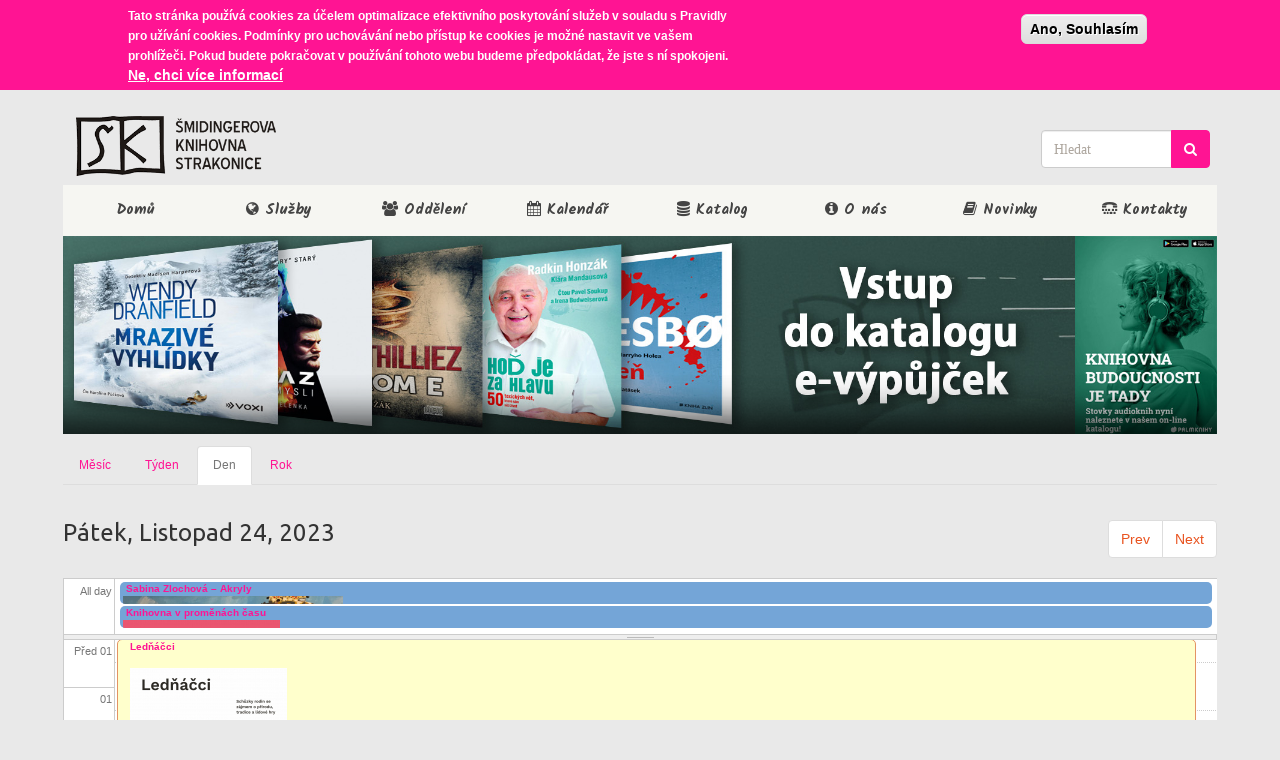

--- FILE ---
content_type: text/html; charset=utf-8
request_url: https://knih-st.cz/calendar-node-field-date/day/2023-11-24
body_size: 15687
content:
<!DOCTYPE html>
<html xmlns:og="http://opengraphprotocol.org/schema/  lang="cs" dir="ltr" prefix="content: http://purl.org/rss/1.0/modules/content/ dc: http://purl.org/dc/terms/ foaf: http://xmlns.com/foaf/0.1/ rdfs: http://www.w3.org/2000/01/rdf-schema# sioc: http://rdfs.org/sioc/ns# sioct: http://rdfs.org/sioc/types# skos: http://www.w3.org/2004/02/skos/core# xsd: http://www.w3.org/2001/XMLSchema#">
<head>
  <link rel="profile" href="http://www.w3.org/1999/xhtml/vocab" />
  <meta charset="utf-8">
  <meta name="viewport" content="width=device-width, initial-scale=1.0">
  <meta http-equiv="Content-Type" content="text/html; charset=utf-8" />
<meta name="generator" content="Drupal 7 (https://www.drupal.org)" />
<link rel="canonical" href="https://knih-st.cz/calendar-node-field-date/day/2023-11-24" />
<link rel="shortlink" href="https://knih-st.cz/calendar-node-field-date/day/2023-11-24" />
<meta property="og:site_name" content="Šmidingerova knihovna Strakonice" />
<meta property="og:type" content="article" />
<meta property="og:url" content="https://knih-st.cz/calendar-node-field-date/day/2023-11-24" />
  <title>| Šmidingerova knihovna Strakonice</title>
  <link type="text/css" rel="stylesheet" href="https://knih-st.cz/sites/default/files/css/css_lQaZfjVpwP_oGNqdtWCSpJT1EMqXdMiU84ekLLxQnc4.css" media="all" />
<link type="text/css" rel="stylesheet" href="https://knih-st.cz/sites/default/files/css/css_dsbkoIApDfcu4429WALKfEEA6Vm6O0-3BKwtT_AFZ6I.css" media="all" />
<link type="text/css" rel="stylesheet" href="https://knih-st.cz/sites/default/files/css/css_kehDVofpIUaFmdfNjrPnu8gBunxfkhlnDnowlQ1H8qg.css" media="all" />
<style>#sliding-popup.sliding-popup-top,#sliding-popup.sliding-popup-top .eu-cookie-withdraw-banner,.eu-cookie-withdraw-tab{background:#ff1493;}#sliding-popup.sliding-popup-top.eu-cookie-withdraw-wrapper{background:transparent}#sliding-popup .popup-content #popup-text h1,#sliding-popup .popup-content #popup-text h2,#sliding-popup .popup-content #popup-text h3,#sliding-popup .popup-content #popup-text p,.eu-cookie-compliance-more-button,.eu-cookie-compliance-secondary-button,.eu-cookie-withdraw-tab{color:#ffffff !important;}.eu-cookie-withdraw-tab{border-color:#ffffff;}
</style>
<link type="text/css" rel="stylesheet" href="https://cdn.jsdelivr.net/npm/bootswatch@3.3.7/united/bootstrap.min.css" media="all" />
<link type="text/css" rel="stylesheet" href="https://cdn.jsdelivr.net/npm/@unicorn-fail/drupal-bootstrap-styles@0.0.2/dist/3.3.7/7.x-3.x/drupal-bootstrap-united.min.css" media="all" />
<link type="text/css" rel="stylesheet" href="https://knih-st.cz/sites/default/files/css/css_GCChS4ONSHUiollMvd3a8OTkP6pytw7-tcQVhkcmTEg.css" media="all" />
<link type="text/css" rel="stylesheet" href="https://fonts.googleapis.com/css?family=Kalam:300,700,regular&amp;subset=devanagari,latin,latin-ext" media="all" />
  <!-- HTML5 element support for IE6-8 -->
  <!--[if lt IE 9]>
    <script src="https://cdn.jsdelivr.net/html5shiv/3.7.3/html5shiv-printshiv.min.js"></script>
  <![endif]-->
  <script src="//code.jquery.com/jquery-1.10.2.min.js"></script>
<script>window.jQuery || document.write("<script src='/sites/all/modules/jquery_update/replace/jquery/1.10/jquery.min.js'>\x3C/script>")</script>
<script src="https://knih-st.cz/sites/default/files/js/js_38VWQ3jjQx0wRFj7gkntZr077GgJoGn5nv3v05IeLLo.js"></script>
<script src="https://knih-st.cz/sites/default/files/js/js_eao7vK89Z2f8eBzzljf7S4m8eQmBD_HTMT7_-sMQrfk.js"></script>
<script src="https://cdn.jsdelivr.net/npm/bootstrap@3.3.7/dist/js/bootstrap.min.js"></script>
<script src="https://knih-st.cz/sites/default/files/js/js_gI4ihf5IKQlDrgNVsF2lWNBJB1vveGYyHJNwG0U8i3w.js"></script>
<script src="https://knih-st.cz/sites/default/files/js/js_EAH-ZNcgp5sTWQLg0f8gRUIqVDdzKNzzSr8hQe72yGU.js"></script>
<script src="https://knih-st.cz/sites/default/files/js/js_E-YXasSCZgBlQsyhnMqPWJmjKgUdhCLKZhoGIWHBTAE.js"></script>
<script>jQuery.extend(Drupal.settings, {"basePath":"\/","pathPrefix":"","ajaxPageState":{"theme":"my_cdn","theme_token":"0__cxtxiJYb3HLsvVo7TzfEXb5qEnP4rNiG3ewENIHo","jquery_version":"1.10","js":{"0":1,"1":1,"":1,"sites\/all\/themes\/bootstrap\/js\/bootstrap.js":1,"sites\/all\/modules\/eu_cookie_compliance\/js\/eu_cookie_compliance.js":1,"\/\/code.jquery.com\/jquery-1.10.2.min.js":1,"2":1,"misc\/jquery-extend-3.4.0.js":1,"misc\/jquery-html-prefilter-3.5.0-backport.js":1,"misc\/jquery.once.js":1,"misc\/drupal.js":1,"sites\/all\/modules\/eu_cookie_compliance\/js\/jquery.cookie-1.4.1.min.js":1,"sites\/all\/modules\/jquery_update\/replace\/misc\/jquery.form.min.js":1,"misc\/ajax.js":1,"sites\/all\/modules\/jquery_update\/js\/jquery_update.js":1,"https:\/\/cdn.jsdelivr.net\/npm\/bootstrap@3.3.7\/dist\/js\/bootstrap.min.js":1,"sites\/all\/modules\/ckeditor_accordion\/js\/ckeditor-accordion.js":1,"sites\/all\/modules\/extlink\/extlink.js":1,"public:\/\/languages\/cs_bwFmw-yfp7uv6DClRHp7FMMJJxunQes-Z5id_I1IZPU.js":1,"sites\/all\/modules\/calendar\/js\/calendar_overlap.js":1,"sites\/all\/modules\/tb_megamenu\/js\/tb-megamenu-frontend.js":1,"sites\/all\/modules\/tb_megamenu\/js\/tb-megamenu-touch.js":1,"sites\/all\/modules\/views_bootstrap\/js\/views-bootstrap-carousel.js":1,"sites\/all\/modules\/views\/js\/base.js":1,"sites\/all\/themes\/bootstrap\/js\/misc\/_progress.js":1,"sites\/all\/modules\/views\/js\/ajax_view.js":1,"sites\/all\/themes\/bootstrap\/js\/modules\/views\/js\/ajax_view.js":1,"sites\/all\/themes\/bootstrap\/js\/misc\/ajax.js":1,"sites\/all\/modules\/knihovna\/autocomplete_autosubmit.js":1},"css":{"modules\/system\/system.base.css":1,"sites\/all\/modules\/calendar\/css\/calendar_multiday.css":1,"sites\/all\/modules\/ckeditor_accordion\/css\/ckeditor-accordion.css":1,"sites\/all\/modules\/date\/date_api\/date.css":1,"sites\/all\/modules\/date\/date_popup\/themes\/datepicker.1.7.css":1,"sites\/all\/modules\/ebook_borrow\/ebook_borrow.css":1,"modules\/field\/theme\/field.css":1,"modules\/node\/node.css":1,"sites\/all\/modules\/youtube\/css\/youtube.css":1,"sites\/all\/modules\/extlink\/extlink.css":1,"sites\/all\/modules\/views\/css\/views.css":1,"sites\/all\/modules\/ckeditor\/css\/ckeditor.css":1,"sites\/all\/modules\/ctools\/css\/ctools.css":1,"sites\/all\/modules\/panels\/css\/panels.css":1,"sites\/all\/modules\/taxonomy_access\/taxonomy_access.css":1,"sites\/all\/modules\/calendar\/css\/calendar-overlap.css":1,"sites\/all\/modules\/date\/date_views\/css\/date_views.css":1,"sites\/all\/libraries\/fontawesome\/css\/font-awesome.css":1,"sites\/all\/modules\/tb_megamenu\/css\/bootstrap.css":1,"sites\/all\/modules\/tb_megamenu\/css\/base.css":1,"sites\/all\/modules\/tb_megamenu\/css\/default.css":1,"sites\/all\/modules\/tb_megamenu\/css\/compatibility.css":1,"sites\/all\/modules\/eu_cookie_compliance\/css\/eu_cookie_compliance.css":1,"0":1,"https:\/\/cdn.jsdelivr.net\/npm\/bootswatch@3.3.7\/united\/bootstrap.min.css":1,"https:\/\/cdn.jsdelivr.net\/npm\/@unicorn-fail\/drupal-bootstrap-styles@0.0.2\/dist\/3.3.7\/7.x-3.x\/drupal-bootstrap-united.min.css":1,"sites\/all\/themes\/my_cdn\/css\/style.css":1,"https:\/\/fonts.googleapis.com\/css?family=Kalam:300,700,regular\u0026subset=devanagari,latin,latin-ext":1}},"better_exposed_filters":{"views":{"calendar":{"displays":{"page_3":{"filters":[]}}},"test":{"displays":{"block":{"filters":[]}}},"seznam_periodik":{"displays":{"block_2":{"filters":[]}}},"footer":{"displays":{"block":{"filters":[]}}}}},"viewsBootstrap":{"carousel":{"1":{"id":1,"name":"test","attributes":{"interval":20000,"pause":"hover"}}}},"views":{"ajax_path":"\/views\/ajax","ajaxViews":{"views_dom_id:63285a1fc14e309713bfa68457880d83":{"view_name":"seznam_periodik","view_display_id":"block_2","view_args":"","view_path":"calendar-node-field-date\/day\/2023-11-24","view_base_path":"seznam-preiodik","view_dom_id":"63285a1fc14e309713bfa68457880d83","pager_element":0}}},"urlIsAjaxTrusted":{"\/views\/ajax":true,"test":true},"eu_cookie_compliance":{"popup_enabled":1,"popup_agreed_enabled":0,"popup_hide_agreed":0,"popup_clicking_confirmation":1,"popup_scrolling_confirmation":0,"popup_html_info":"\u003Cdiv\u003E\n  \u003Cdiv class =\u0022popup-content info\u0022\u003E\n    \u003Cdiv id=\u0022popup-text\u0022\u003E\n      \u003Cp\u003ETato str\u00e1nka pou\u017e\u00edv\u00e1 cookies za \u00fa\u010delem optimalizace efektivn\u00edho poskytov\u00e1n\u00ed slu\u017eeb v souladu s Pravidly pro u\u017e\u00edv\u00e1n\u00ed cookies. Podm\u00ednky pro uchov\u00e1v\u00e1n\u00ed nebo p\u0159\u00edstup ke cookies je mo\u017en\u00e9 nastavit ve va\u0161em prohl\u00ed\u017ee\u010di. Pokud budete pokra\u010dovat v pou\u017e\u00edv\u00e1n\u00ed tohoto webu budeme p\u0159edpokl\u00e1dat, \u017ee jste s n\u00ed spokojeni.\u003C\/p\u003E\n              \u003Cbutton type=\u0022button\u0022 class=\u0022find-more-button eu-cookie-compliance-more-button\u0022\u003ENe, chci v\u00edce informac\u00ed\u003C\/button\u003E\n          \u003C\/div\u003E\n    \u003Cdiv id=\u0022popup-buttons\u0022\u003E\n      \u003Cbutton type=\u0022button\u0022 class=\u0022agree-button eu-cookie-compliance-default-button\u0022\u003EAno, Souhlas\u00edm\u003C\/button\u003E\n          \u003C\/div\u003E\n  \u003C\/div\u003E\n\u003C\/div\u003E","use_mobile_message":false,"mobile_popup_html_info":"\u003Cdiv\u003E\n  \u003Cdiv class =\u0022popup-content info\u0022\u003E\n    \u003Cdiv id=\u0022popup-text\u0022\u003E\n                    \u003Cbutton type=\u0022button\u0022 class=\u0022find-more-button eu-cookie-compliance-more-button\u0022\u003ENe, chci v\u00edce informac\u00ed\u003C\/button\u003E\n          \u003C\/div\u003E\n    \u003Cdiv id=\u0022popup-buttons\u0022\u003E\n      \u003Cbutton type=\u0022button\u0022 class=\u0022agree-button eu-cookie-compliance-default-button\u0022\u003EAno, Souhlas\u00edm\u003C\/button\u003E\n          \u003C\/div\u003E\n  \u003C\/div\u003E\n\u003C\/div\u003E\n","mobile_breakpoint":"768","popup_html_agreed":"\u003Cdiv\u003E\n  \u003Cdiv class =\u0022popup-content agreed\u0022\u003E\n    \u003Cdiv id=\u0022popup-text\u0022\u003E\n      \u003Cp\u003EThank you for accepting cookiesYou can now hide this message or find out more about cookies.\u003C\/p\u003E\n    \u003C\/div\u003E\n    \u003Cdiv id=\u0022popup-buttons\u0022\u003E\n      \u003Cbutton type=\u0022button\u0022 class=\u0022hide-popup-button eu-cookie-compliance-hide-button\u0022\u003ESkr\u00fdt\u003C\/button\u003E\n              \u003Cbutton type=\u0022button\u0022 class=\u0022find-more-button eu-cookie-compliance-more-button-thank-you\u0022 \u003EV\u00edce informac\u00ed\u003C\/button\u003E\n          \u003C\/div\u003E\n  \u003C\/div\u003E\n\u003C\/div\u003E","popup_use_bare_css":false,"popup_height":"auto","popup_width":"100%","popup_delay":1000,"popup_link":"\/page\/pouzivame-cookies","popup_link_new_window":0,"popup_position":true,"popup_language":"cs","store_consent":false,"better_support_for_screen_readers":0,"reload_page":0,"domain":"","popup_eu_only_js":0,"cookie_lifetime":"100","cookie_session":false,"disagree_do_not_show_popup":0,"method":"default","whitelisted_cookies":"","withdraw_markup":"\u003Cbutton type=\u0022button\u0022 class=\u0022eu-cookie-withdraw-tab\u0022\u003EPrivacy settings\u003C\/button\u003E\n\u003Cdiv class=\u0022eu-cookie-withdraw-banner\u0022\u003E\n  \u003Cdiv class=\u0022popup-content info\u0022\u003E\n    \u003Cdiv id=\u0022popup-text\u0022\u003E\n      \u003Ch2\u003EWe use cookies on this site to enhance your user experience\u003C\/h2\u003E\n\u003Cp\u003EYou have given your consent for us to set cookies.\u003C\/p\u003E\n    \u003C\/div\u003E\n    \u003Cdiv id=\u0022popup-buttons\u0022\u003E\n      \u003Cbutton type=\u0022button\u0022 class=\u0022eu-cookie-withdraw-button\u0022\u003EWithdraw consent\u003C\/button\u003E\n    \u003C\/div\u003E\n  \u003C\/div\u003E\n\u003C\/div\u003E\n","withdraw_enabled":false},"extlink":{"extTarget":"_blank","extClass":"ext","extLabel":"(link is external)","extImgClass":0,"extIconPlacement":0,"extSubdomains":1,"extExclude":"","extInclude":"^https?:\\\/\\\/(www\\.)?knih-st\\.cz\\\/.*\\.pdf$","extCssExclude":"","extCssExplicit":"","extAlert":0,"extAlertText":"This link will take you to an external web site.","mailtoClass":"mailto","mailtoLabel":"(link sends e-mail)"},"bootstrap":{"anchorsFix":"0","anchorsSmoothScrolling":"0","formHasError":1,"popoverEnabled":1,"popoverOptions":{"animation":1,"html":0,"placement":"right","selector":"","trigger":"click","triggerAutoclose":1,"title":"","content":"","delay":0,"container":"body"},"tooltipEnabled":1,"tooltipOptions":{"animation":1,"html":0,"placement":"auto left","selector":"","trigger":"hover focus","delay":0,"container":"body"}}});</script>
</head>
<body class="html not-front not-logged-in no-sidebars page-calendar-node-field-date page-calendar-node-field-date-day page-calendar-node-field-date-day-2023-11-24">
  <div id="skip-link">
    <a href="#main-content" class="element-invisible element-focusable">Přejít k hlavnímu obsahu</a>
  </div>
    
<header id="navbar" role="banner" class="navbar container navbar-default">
  <div class="container">
    <div class="navbar-header">
              <a class="logo navbar-btn pull-left" href="/" title="Domů">
          <img src="https://knih-st.cz/sites/default/files/logosktrs_0.png" alt="Domů" />
        </a>
      
      
              <button type="button" class="navbar-toggle" data-toggle="collapse" data-target=".navbar-collapse">
          <span class="sr-only">Toggle navigation</span>
          <span class="icon-bar"></span>
          <span class="icon-bar"></span>
          <span class="icon-bar"></span>
        </button>
          </div>

          <div class="navbar-collapse collapse">
        <nav role="navigation">
                                            <div class="region region-navigation">
    <section id="block-search-form" class="block block-search fa fa-info-circle clearfix">

      
  <form class="form-search content-search" action="test" method="post" id="search-block-form" accept-charset="UTF-8"><div><div>
      <h2 class="element-invisible">Vyhledávání</h2>
    <div class="input-group"><input title="Zadejte hledaný termín." class="auto_submit form-control form-text" placeholder="Hledat" type="text" id="edit-search-block-form--2" name="search_block_form" value="" size="15" maxlength="128" /><span class="input-group-btn"><button type="submit" class="btn btn-primary"></button></span></div><div class="form-actions form-wrapper form-group" id="edit-actions"><button class="element-invisible btn btn-primary form-submit" type="submit" id="edit-submit" name="op" value="Hledat">Hledat</button>
</div><input type="hidden" name="form_build_id" value="form-imfQ7uJQ7GyAt5NGVFQnk7cuk6P9CzbL3anZ6EG73RU" />
<input type="hidden" name="form_id" value="search_block_form" />
</div>
</div></form>
</section>
  </div>
                  </nav>
      </div>
      </div>
  


   <script type="text/javascript">
(function ($) {
  const applyBackgrounds = function () {
    const backgrounds = {
      "1": "https://www.knih-st.cz/sites/default/files/logosktrs_0.png",
      "2": "https://www.knih-st.cz/sites/default/files/Komunitko1415.png?itok=oq0noQY4",
      "3": "https://www.knih-st.cz/sites/default/files/knihodelnat.png?itok=eUzMuZ-Y"
    };

    const $form = $('.view.view-frontpage.view-id-frontpage.view-display-id-block_7');
    $form.find('.form-radios .form-type-radio').each(function () {
      const $input = $(this).find('input');
      const value = $input.val();
      const $label = $(this).find('label');
      const $wrapper = $(this); // .form-item

      // odeber předchozí aktivní styl
      $wrapper.removeClass('active-tab');

      // nastav pozadí
      const bg = backgrounds[value];
      if (bg) {
        $label.css('background-image', 'url(' + bg + ')');
      } else {
        $label.css('background-image', 'none');
      }

      // přidej aktivní třídu podle výběru
      if ($input.is(':checked')) {
        $wrapper.addClass('active-tab');
      }
    });
  };

  $(document).ready(function () {
    applyBackgrounds();
  });

  $(document).ajaxComplete(function () {
    applyBackgrounds();
  });
})(jQuery);


   
   
   
   
(function($) {
    $(document).ready(function() {
        console.log("Script loaded, initializing...");
               var originalSelect = $('#edit-term-node-tid-depth');
        if (originalSelect.length === 0) {
            console.error("ERROR: #edit-term-node-tid-depth not found!");
            return;
        }

        convertSelectElement(originalSelect);
    });
    

    function convertSelectElement(originalSelect) {
    console.log("convertSelectElement() called.");

    originalSelect.hide();
    var graph = createGraph(originalSelect.children());
    var selects = [];

    for (var i = 0; i < 3; i++) {
        var select = $('<select />')
            .attr('id', 'select' + i)
            .attr('name', 'select' + i) // ✅ Oprava: Přidání `name`
            .addClass('form-select style-select')
            .css('display', 'none');

        originalSelect.parent().append(select);
        selects.push(select);
    }

    console.log("Created select elements:", selects);

    $("<div class='more-filters'>")
        .insertBefore("#edit-field-tag-audience-tid-wrapper")
        .append($("#edit-field-tag-audience-tid-wrapper, #edit-changed-wrapper"));

    populateSelect(selects[0], graph);
    selects[0].show();

    // 1️⃣ Obnov hodnoty z URL
    console.log("Restoring selections from URL...");
    restoreSelection(selects);

    // 2️⃣ Aktualizuj URL při změně selectu
    $('.form-select').on('change', function() {
        console.log("Select changed:", this.id, "Value:", $(this).val());
        updateURL(selects);
    });

    // 3️⃣ Zajisti správnou reakci na výběr první možnosti
    selects[0].bind('change.select-0', function(){
        console.log("First select changed, triggering optionSelected()");
        optionSelected(graph, selects, 0, originalSelect);
    });
}


function restoreSelection(selects) {
    var params = new URLSearchParams(window.location.search);
    console.log("🔄 restoreSelection() - URL Params:", params.toString());

    function setSelectValue(index) {
        if (index >= selects.length) return; // Konec rekurze

        var select = selects[index];
        var selectedValue = params.get(`select${index}`);

        if (selectedValue) {
            $(select).show(); // ✅ Ujistíme se, že je viditelný

            // 🔥 OPRAVA: Nejprve resetujeme hodnotu na prázdnou a pak ji znovu nastavíme
            $(select).val("");  
            $(select).val(selectedValue);

            console.log(`✔ select${index} restored and shown.`);

            // 🔥 OPRAVA: Použijeme callback, aby se další select naplnil až po změně
            setTimeout(() => {
                $(select).trigger('change');
                console.log(`🔄 Forced change event on select${index}`);
                setSelectValue(index + 1); // ✅ Zavoláme pro další select
            }, 50);
        } else {
            console.warn(`⚠ select${index} not found in URL.`);
        }
    }

    setSelectValue(0); // Spustíme rekurzi od prvního selectu
}






    function updateURL(selects) {
        var params = new URLSearchParams(window.location.search);
        
        selects.forEach((select, index) => {
            var selectedValue = $(select).val();
            if (selectedValue && selectedValue !== "null") {
                params.set(`select${index}`, selectedValue);
            } else {
                params.delete(`select${index}`);
            }
        });

        var newUrl = window.location.pathname + '?' + params.toString();
        console.log("Updated URL:", newUrl);
        window.history.replaceState({}, '', newUrl);
    }

    function optionSelected(parent, selects, selectIndex, originalSelect) {
        console.log("optionSelected() called for select index:", selectIndex);

        var select = selects[selectIndex];
        var childIndex = selectIndex + 1;
        var selectedOption = select.children(':selected');

        setOriginalSelect(originalSelect, selectedOption.val());

        for (var i = childIndex; i < selects.length; i++) {
            selects[i].hide();
            selects[i].empty();
            selects[i].unbind('.select-' + i);
        }

        for (var i = 0; i < parent.children.length; i++) {
            if (parent.children[i].value == selectedOption.val()) {
                var node = parent.children[i];

                if (node.children.length > 0) {
                    populateSelect(selects[childIndex], node);
                    selects[childIndex].bind('change.select-' + childIndex, function(){
                        optionSelected(node, selects, childIndex, originalSelect);
                    });
                    selects[childIndex].show();
                }
                break;
            }
        }
    }

    function populateSelect(select, parent) {
        select.append($('<option />')
            .html('- Section -')
            .val(parent.value));

        for (var i = 0; i < parent.children.length; i++) {
            select.append($('<option />')
                .html(parent.children[i].title)
                .val(parent.children[i].value));
        }
    }

    function setOriginalSelect(select, value) {
        select.val(value).attr('selected', true);
    }

    function createGraph(options) {
        var root = {
            root : true,
            depth : 0,
            parent : null,
            children : [],
            title : 'root',
            value : 'All', 
            graphDepth : 0,
            initialSelection : null
        };

        var prev = root;
        for (var i = 1; i < options.length; i++) {
            var option = $(options[i]);
            var depth = 1;
            var title = option.html();

            while (title.indexOf("-") == 0) {
                title = title.substring(1);
                depth++;
            }

            if (depth > root.graphDepth) root.graphDepth = depth;

            var node = {
                root : false,
                depth : depth,
                children : [],
                title : title,
                value : option.val()
            };

            var dDepth = depth - prev.depth;

            if (dDepth == 0) {
                node.parent = prev.parent;
                prev.parent.children.push(node); 
            } else if (dDepth > 0){
                node.parent = prev;
                prev.children.push(node);
            } else {
                while (dDepth++ < 0) {
                    prev = prev.parent;
                }
                node.parent = prev.parent;
                prev.parent.children.push(node);
            }

            if (option.attr("selected") !== false) root.initialSelection = node;

            prev = node;
        }
        return root;
    }

$('form').submit(function(e) {
    console.log("📨 Form is being submitted...");

    // Nejprve odstraníme staré hidden inputy
    $('.select-hidden').remove();

    // Každý select přidáme jako hidden input
    $('.form-select').each(function(index) {
        var selectedValue = $(this).val();
        console.log(`📝 Adding hidden input for select${index}:`, selectedValue);

        if (selectedValue) {
            $('<input>')
                .attr('type', 'hidden')
                .attr('class', 'select-hidden')
                .attr('name', `select${index}`)
                .val(selectedValue)
                .appendTo('form');
        }
    });

    console.log("✅ Hidden inputs added.");
});


})(jQuery);

</script>
  
</header>


     <div class="mainmenu container">
      <div class="region region-mainmenu">
    <section id="block-tb-megamenu-main-menu" class="block block-tb-megamenu clearfix">

      
  <div  class="tb-megamenu tb-megamenu-main-menu">
      <button data-target=".nav-collapse" data-toggle="collapse" class="btn btn-navbar tb-megamenu-button" type="button">
      <i class="fa fa-reorder"></i>
    </button>
    <div class="nav-collapse  always-show">
    <ul  class="tb-megamenu-nav nav level-0 items-8">
  <li  data-id="238" data-level="1" data-type="menu_item" data-class="" data-xicon="" data-caption="" data-alignsub="" data-group="0" data-hidewcol="0" data-hidesub="0" class="tb-megamenu-item level-1 mega">
  <a href="/"  title="Domů">
        
    Domů          </a>
  </li>

<li  data-id="348" data-level="1" data-type="menu_item" data-class="fa-" data-xicon="fa fa-globe" data-caption="" data-alignsub="justify" data-group="0" data-hidewcol="0" data-hidesub="0" class="tb-megamenu-item level-1 mega fa- mega-align-justify dropdown">
  <a href="#"  class="dropdown-toggle" title="Služby">
          <i class="fa fa-globe"></i>
        
    Služby          </a>
  <div  data-class="" data-width="" class="tb-megamenu-submenu dropdown-menu mega-dropdown-menu nav-child">
  <div class="mega-dropdown-inner">
    <div  class="tb-megamenu-row row-fluid">
  <div  data-class="" data-width="4" data-hidewcol="0" id="tb-megamenu-column-2" class="tb-megamenu-column span4  mega-col-nav">
  <div class="tb-megamenu-column-inner mega-inner clearfix">
        <ul  class="tb-megamenu-subnav mega-nav level-1 items-1">
  <li  data-id="359" data-level="2" data-type="menu_item" data-class="" data-xicon="" data-caption="" data-alignsub="" data-group="1" data-hidewcol="0" data-hidesub="0" class="tb-megamenu-item level-2 mega mega-group">
  <a href="#"  class="mega-group-title" title="knižní">
        
    knižní          </a>
  <div  data-class="" data-width="" class="tb-megamenu-submenu mega-group-ct nav-child">
  <div class="mega-dropdown-inner">
    <div  class="tb-megamenu-row row-fluid">
  <div  data-class="" data-width="12" data-hidewcol="0" id="tb-megamenu-column-1" class="tb-megamenu-column span12  mega-col-nav">
  <div class="tb-megamenu-column-inner mega-inner clearfix">
        <ul  class="tb-megamenu-subnav mega-nav level-2 items-6">
  <li  data-id="350" data-level="3" data-type="menu_item" data-class="" data-xicon="" data-caption="" data-alignsub="" data-group="0" data-hidewcol="0" data-hidesub="0" class="tb-megamenu-item level-3 mega">
  <a href="/sluzba/prodlouzit-vypujcku"  title="Prodloužení výpůjčky">
        
    Prodloužení výpůjčky          </a>
  </li>

<li  data-id="3977" data-level="3" data-type="menu_item" data-class="" data-xicon="" data-caption="" data-alignsub="" data-group="0" data-hidewcol="0" data-hidesub="0" class="tb-megamenu-item level-3 mega">
  <a href="/sluzba/prihlaska-ctenare"  title="Přihláška čtenáře">
        
    Přihláška čtenáře          </a>
  </li>

<li  data-id="351" data-level="3" data-type="menu_item" data-class="" data-xicon="" data-caption="" data-alignsub="" data-group="0" data-hidewcol="0" data-hidesub="0" class="tb-megamenu-item level-3 mega">
  <a href="/sluzba/meziknihovni-vypujcni-sluzba"  title="Meziknihovní výpůjční služba (mvs)">
        
    Meziknihovní výpůjční služba (mvs)          </a>
  </li>

<li  data-id="352" data-level="3" data-type="menu_item" data-class="" data-xicon="" data-caption="" data-alignsub="" data-group="0" data-hidewcol="0" data-hidesub="0" class="tb-megamenu-item level-3 mega">
  <a href="/sluzba/rezervovat-knihu"  title="Rezervace knih">
        
    Rezervace knih          </a>
  </li>

<li  data-id="353" data-level="3" data-type="menu_item" data-class="" data-xicon="" data-caption="" data-alignsub="" data-group="0" data-hidewcol="0" data-hidesub="0" class="tb-megamenu-item level-3 mega">
  <a href="/sluzba/objednavka-knih"  title="Objednávka dostupných knih">
        
    Objednávka dostupných knih          </a>
  </li>

<li  data-id="354" data-level="3" data-type="menu_item" data-class="" data-xicon="" data-caption="" data-alignsub="" data-group="0" data-hidewcol="0" data-hidesub="0" class="tb-megamenu-item level-3 mega">
  <a href="/sluzba/doplneni-fondu"  title="Doporučení knih ke koupi">
        
    Doporučení knih ke koupi          </a>
  </li>
</ul>
  </div>
</div>
</div>
  </div>
</div>
</li>
</ul>
  </div>
</div>

<div  data-class="" data-width="4" data-hidewcol="" id="tb-megamenu-column-4" class="tb-megamenu-column span4  mega-col-nav">
  <div class="tb-megamenu-column-inner mega-inner clearfix">
        <ul  class="tb-megamenu-subnav mega-nav level-1 items-1">
  <li  data-id="360" data-level="2" data-type="menu_item" data-class="" data-xicon="" data-caption="" data-alignsub="" data-group="1" data-hidewcol="0" data-hidesub="0" class="tb-megamenu-item level-2 mega mega-group">
  <a href="#"  class="mega-group-title" title="ostatní">
        
    ostatní          </a>
  <div  data-class="" data-width="" class="tb-megamenu-submenu mega-group-ct nav-child">
  <div class="mega-dropdown-inner">
    <div  class="tb-megamenu-row row-fluid">
  <div  data-class="" data-width="12" data-hidewcol="0" id="tb-megamenu-column-3" class="tb-megamenu-column span12  mega-col-nav">
  <div class="tb-megamenu-column-inner mega-inner clearfix">
        <ul  class="tb-megamenu-subnav mega-nav level-2 items-2">
  <li  data-id="1399" data-level="3" data-type="menu_item" data-class="" data-xicon="" data-caption="" data-alignsub="" data-group="0" data-hidewcol="0" data-hidesub="0" class="tb-megamenu-item level-3 mega">
  <a href="/sluzba/internet"  title="Veřejný internet">
        
    Veřejný internet          </a>
  </li>

<li  data-id="358" data-level="3" data-type="menu_item" data-class="" data-xicon="" data-caption="" data-alignsub="" data-group="0" data-hidewcol="0" data-hidesub="0" class="tb-megamenu-item level-3 mega">
  <a href="/sluzba/tisk-kopirovani-skenovani"  title="Tisk, kopírování a skenování">
        
    Tisk, kopírování a skenování          </a>
  </li>
</ul>
  </div>
</div>
</div>
  </div>
</div>
</li>
</ul>
  </div>
</div>

<div  data-class="" data-width="4" data-hidewcol="" id="tb-megamenu-column-6" class="tb-megamenu-column span4  mega-col-nav">
  <div class="tb-megamenu-column-inner mega-inner clearfix">
        <ul  class="tb-megamenu-subnav mega-nav level-1 items-1">
  <li  data-id="362" data-level="2" data-type="menu_item" data-class="" data-xicon="" data-caption="" data-alignsub="" data-group="1" data-hidewcol="0" data-hidesub="0" class="tb-megamenu-item level-2 mega mega-group">
  <a href="#"  class="mega-group-title" title="další">
        
    další          </a>
  <div  data-class="" data-width="" class="tb-megamenu-submenu mega-group-ct nav-child">
  <div class="mega-dropdown-inner">
    <div  class="tb-megamenu-row row-fluid">
  <div  data-class="" data-width="12" data-hidewcol="0" id="tb-megamenu-column-5" class="tb-megamenu-column span12  mega-col-nav">
  <div class="tb-megamenu-column-inner mega-inner clearfix">
        <ul  class="tb-megamenu-subnav mega-nav level-2 items-3">
  <li  data-id="361" data-level="3" data-type="menu_item" data-class="" data-xicon="" data-caption="" data-alignsub="" data-group="0" data-hidewcol="0" data-hidesub="0" class="tb-megamenu-item level-3 mega">
  <a href="/sluzba/rozvoz-knih"  title="Rozvoz knih">
        
    Rozvoz knih          </a>
  </li>

<li  data-id="363" data-level="3" data-type="menu_item" data-class="" data-xicon="" data-caption="" data-alignsub="" data-group="0" data-hidewcol="0" data-hidesub="0" class="tb-megamenu-item level-3 mega">
  <a href="/seznam-audioknih"  title="Audioknihy pro nevidomé">
        
    Audioknihy pro nevidomé          </a>
  </li>

<li  data-id="396" data-level="3" data-type="menu_item" data-class="" data-xicon="" data-caption="" data-alignsub="" data-group="0" data-hidewcol="0" data-hidesub="0" class="tb-megamenu-item level-3 mega">
  <a href="/seznam-dvd"  title="Filmy na DVD">
        
    Filmy na DVD          </a>
  </li>
</ul>
  </div>
</div>
</div>
  </div>
</div>
</li>
</ul>
  </div>
</div>
</div>
  </div>
</div>
</li>

<li  data-id="365" data-level="1" data-type="menu_item" data-class="" data-xicon="fa fa-users" data-caption="" data-alignsub="justify" data-group="0" data-hidewcol="0" data-hidesub="0" class="tb-megamenu-item level-1 mega mega-align-justify dropdown">
  <a href="#"  class="dropdown-toggle" title="Oddělení">
          <i class="fa fa-users"></i>
        
    Oddělení          </a>
  <div  data-class="" data-width="" class="tb-megamenu-submenu dropdown-menu mega-dropdown-menu nav-child">
  <div class="mega-dropdown-inner">
    <div  class="tb-megamenu-row row-fluid">
  <div  data-class="" data-width="4" data-hidewcol="0" id="tb-megamenu-column-7" class="tb-megamenu-column span4  mega-col-nav">
  <div class="tb-megamenu-column-inner mega-inner clearfix">
        <ul  class="tb-megamenu-subnav mega-nav level-1 items-8">
  <li  data-id="366" data-level="2" data-type="menu_item" data-class="" data-xicon="" data-caption="" data-alignsub="" data-group="0" data-hidewcol="0" data-hidesub="1" class="tb-megamenu-item level-2 mega">
  <a href="/content/oddeleni-pro-dospele-0" >
        
    Oddělení pro dospělé          </a>
  </li>

<li  data-id="1695" data-level="2" data-type="menu_item" data-class="" data-xicon="" data-caption="" data-alignsub="" data-group="0" data-hidewcol="0" data-hidesub="1" class="tb-megamenu-item level-2 mega">
  <a href="/content/oddeleni-pro-deti-0" >
        
    Oddělení pro děti          </a>
  </li>

<li  data-id="368" data-level="2" data-type="menu_item" data-class="" data-xicon="" data-caption="" data-alignsub="" data-group="0" data-hidewcol="0" data-hidesub="1" class="tb-megamenu-item level-2 mega">
  <a href="/content/studovna" >
        
    Studovna          </a>
  </li>

<li  data-id="369" data-level="2" data-type="menu_item" data-class="" data-xicon="" data-caption="" data-alignsub="" data-group="0" data-hidewcol="0" data-hidesub="0" class="tb-megamenu-item level-2 mega">
  <a href="/citarna" >
        
    Čítárna          </a>
  </li>

<li  data-id="399" data-level="2" data-type="menu_item" data-class="" data-xicon="" data-caption="" data-alignsub="" data-group="0" data-hidewcol="0" data-hidesub="1" class="tb-megamenu-item level-2 mega">
  <a href="/content/oddeleni-akvizice-katalogizace" >
        
    Oddělení akvizice a katalogizace          </a>
  </li>

<li  data-id="371" data-level="2" data-type="menu_item" data-class="" data-xicon="" data-caption="" data-alignsub="" data-group="0" data-hidewcol="0" data-hidesub="1" class="tb-megamenu-item level-2 mega">
  <a href="/content/informacni-centrum-neziskovych-organizaci-ekoporadna" >
        
    IC NO, ekoporadna          </a>
  </li>

<li  data-id="1742" data-level="2" data-type="menu_item" data-class="" data-xicon="" data-caption="" data-alignsub="" data-group="0" data-hidewcol="0" data-hidesub="0" class="tb-megamenu-item level-2 mega">
  <a href="/content/hudebni-oddeleni" >
        
    Hudební oddělení          </a>
  </li>

<li  data-id="1743" data-level="2" data-type="menu_item" data-class="" data-xicon="" data-caption="" data-alignsub="" data-group="0" data-hidewcol="0" data-hidesub="0" class="tb-megamenu-item level-2 mega">
  <a href="/content/zvukova-knihovna" >
        
    Zvuková knihovna          </a>
  </li>
</ul>
  </div>
</div>

<div  data-class="" data-width="4" data-hidewcol="" id="tb-megamenu-column-8" class="tb-megamenu-column span4  mega-col-nav">
  <div class="tb-megamenu-column-inner mega-inner clearfix">
        <ul  class="tb-megamenu-subnav mega-nav level-1 items-1">
  <li  data-id="398" data-level="2" data-type="menu_item" data-class="" data-xicon="" data-caption="" data-alignsub="" data-group="0" data-hidewcol="0" data-hidesub="1" class="tb-megamenu-item level-2 mega">
  <a href="/content/regionalni-sluzby-oddeleni-zakladnich-knihovnickych-informaci" >
        
    Regionální služby - oddělení základních knihovnických informací          </a>
  </li>
</ul>
  </div>
</div>

<div  data-class="" data-width="4" data-hidewcol="" id="tb-megamenu-column-9" class="tb-megamenu-column span4  mega-col-nav">
  <div class="tb-megamenu-column-inner mega-inner clearfix">
        <ul  class="tb-megamenu-subnav mega-nav level-1 items-3">
  <li  data-id="370" data-level="2" data-type="menu_item" data-class="" data-xicon="" data-caption="" data-alignsub="" data-group="0" data-hidewcol="0" data-hidesub="1" class="tb-megamenu-item level-2 mega">
  <a href="/content/pobocka-za-parkem-1" >
        
    Pobočka Za Parkem          </a>
  </li>

<li  data-id="3880" data-level="2" data-type="menu_item" data-class="" data-xicon="" data-caption="" data-alignsub="" data-group="0" data-hidewcol="0" data-hidesub="0" class="tb-megamenu-item level-2 mega">
  <a href="/oddeleni-knihovny/pobocka-modlesovice/pobocka-modlesovice" >
        
    Pobočka Modlešovice          </a>
  </li>

<li  data-id="3879" data-level="2" data-type="menu_item" data-class="" data-xicon="" data-caption="" data-alignsub="" data-group="0" data-hidewcol="0" data-hidesub="0" class="tb-megamenu-item level-2 mega">
  <a href="/oddeleni-knihovny/pobocka-novy-drazejov/pobocka-novy-drazejov" >
        
    Pobočka Nový Dražejov          </a>
  </li>
</ul>
  </div>
</div>
</div>
  </div>
</div>
</li>

<li  data-id="372" data-level="1" data-type="menu_item" data-class="" data-xicon="fa fa-calendar" data-caption="" data-alignsub="" data-group="0" data-hidewcol="0" data-hidesub="0" class="tb-megamenu-item level-1 mega dropdown">
  <a href="#"  class="dropdown-toggle" title="Kalendář">
          <i class="fa fa-calendar"></i>
        
    Kalendář          </a>
  <div  data-class="" data-width="" class="tb-megamenu-submenu dropdown-menu mega-dropdown-menu nav-child">
  <div class="mega-dropdown-inner">
    <div  class="tb-megamenu-row row-fluid">
  <div  data-class="" data-width="12" data-hidewcol="0" id="tb-megamenu-column-10" class="tb-megamenu-column span12  mega-col-nav">
  <div class="tb-megamenu-column-inner mega-inner clearfix">
        <ul  class="tb-megamenu-subnav mega-nav level-1 items-2">
  <li  data-id="373" data-level="2" data-type="menu_item" data-class="" data-xicon="" data-caption="" data-alignsub="" data-group="0" data-hidewcol="0" data-hidesub="0" class="tb-megamenu-item level-2 mega">
  <a href="/calendar-node-field-date/month"  title="Kulturní a společenské akce">
        
    Kulturní a společenské akce          </a>
  </li>

<li  data-id="374" data-level="2" data-type="menu_item" data-class="" data-xicon="" data-caption="" data-alignsub="" data-group="0" data-hidewcol="0" data-hidesub="0" class="tb-megamenu-item level-2 mega">
  <a href="/vystavy"  title="Výstavy">
        
    Výstavy          </a>
  </li>
</ul>
  </div>
</div>
</div>
  </div>
</div>
</li>

<li  data-id="375" data-level="1" data-type="menu_item" data-class="" data-xicon="fa fa-database" data-caption="" data-alignsub="justify" data-group="0" data-hidewcol="0" data-hidesub="0" class="tb-megamenu-item level-1 mega mega-align-justify dropdown">
  <a href="#"  class="dropdown-toggle" title="Katalog">
          <i class="fa fa-database"></i>
        
    Katalog          </a>
  <div  data-class="" data-width="" class="tb-megamenu-submenu dropdown-menu mega-dropdown-menu nav-child">
  <div class="mega-dropdown-inner">
    <div  class="tb-megamenu-row row-fluid">
  <div  data-class="" data-width="3" data-hidewcol="0" id="tb-megamenu-column-12" class="tb-megamenu-column span3  mega-col-nav">
  <div class="tb-megamenu-column-inner mega-inner clearfix">
        <ul  class="tb-megamenu-subnav mega-nav level-1 items-1">
  <li  data-id="384" data-level="2" data-type="menu_item" data-class="" data-xicon="" data-caption="" data-alignsub="" data-group="1" data-hidewcol="0" data-hidesub="0" class="tb-megamenu-item level-2 mega mega-group">
  <a href="#"  class="mega-group-title" title="Katalogy">
        
    Katalogy          </a>
  <div  data-class="" data-width="" class="tb-megamenu-submenu mega-group-ct nav-child">
  <div class="mega-dropdown-inner">
    <div  class="tb-megamenu-row row-fluid">
  <div  data-class="" data-width="12" data-hidewcol="0" id="tb-megamenu-column-11" class="tb-megamenu-column span12  mega-col-nav">
  <div class="tb-megamenu-column-inner mega-inner clearfix">
        <ul  class="tb-megamenu-subnav mega-nav level-2 items-3">
  <li  data-id="4816" data-level="3" data-type="menu_item" data-class="" data-xicon="" data-caption="" data-alignsub="" data-group="0" data-hidewcol="0" data-hidesub="0" class="tb-megamenu-item level-3 mega">
  <a href="https://katalog.knih-st.cz"  title="Katalog">
        
    Katalog          </a>
  </li>

<li  data-id="378" data-level="3" data-type="menu_item" data-class="" data-xicon="" data-caption="" data-alignsub="" data-group="0" data-hidewcol="0" data-hidesub="0" class="tb-megamenu-item level-3 mega">
  <a href="/ebooks"  title="Katalog e-výpůjček">
        
    Katalog e-výpůjček          </a>
  </li>

<li  data-id="6286" data-level="3" data-type="menu_item" data-class="" data-xicon="" data-caption="" data-alignsub="" data-group="0" data-hidewcol="0" data-hidesub="0" class="tb-megamenu-item level-3 mega">
  <a href="/dnnt"  title="Národní digitální knihovna">
        
    Národní digitální knihovna          </a>
  </li>
</ul>
  </div>
</div>
</div>
  </div>
</div>
</li>
</ul>
  </div>
</div>

<div  data-class="" data-width="3" data-hidewcol="" id="tb-megamenu-column-14" class="tb-megamenu-column span3  mega-col-nav">
  <div class="tb-megamenu-column-inner mega-inner clearfix">
        <ul  class="tb-megamenu-subnav mega-nav level-1 items-1">
  <li  data-id="385" data-level="2" data-type="menu_item" data-class="" data-xicon="" data-caption="" data-alignsub="" data-group="1" data-hidewcol="0" data-hidesub="0" class="tb-megamenu-item level-2 mega mega-group">
  <a href="#"  class="mega-group-title" title="Seznamy">
        
    Seznamy          </a>
  <div  data-class="" data-width="" class="tb-megamenu-submenu mega-group-ct nav-child">
  <div class="mega-dropdown-inner">
    <div  class="tb-megamenu-row row-fluid">
  <div  data-class="" data-width="12" data-hidewcol="0" id="tb-megamenu-column-13" class="tb-megamenu-column span12  mega-col-nav">
  <div class="tb-megamenu-column-inner mega-inner clearfix">
        <ul  class="tb-megamenu-subnav mega-nav level-2 items-4">
  <li  data-id="379" data-level="3" data-type="menu_item" data-class="" data-xicon="" data-caption="" data-alignsub="" data-group="0" data-hidewcol="0" data-hidesub="0" class="tb-megamenu-item level-3 mega">
  <a href="/seznam-preiodik"  title="Seznam periodik">
        
    Seznam periodik          </a>
  </li>

<li  data-id="382" data-level="3" data-type="menu_item" data-class="" data-xicon="" data-caption="" data-alignsub="" data-group="0" data-hidewcol="0" data-hidesub="0" class="tb-megamenu-item level-3 mega">
  <a href="/seznam-audioknih"  title="Seznam audioknih">
        
    Seznam audioknih          </a>
  </li>

<li  data-id="383" data-level="3" data-type="menu_item" data-class="" data-xicon="" data-caption="" data-alignsub="" data-group="0" data-hidewcol="0" data-hidesub="0" class="tb-megamenu-item level-3 mega">
  <a href="/seznam-dvd"  title="Seznam filmů na DVD">
        
    Seznam filmů na DVD          </a>
  </li>

<li  data-id="1663" data-level="3" data-type="menu_item" data-class="" data-xicon="" data-caption="" data-alignsub="" data-group="0" data-hidewcol="0" data-hidesub="0" class="tb-megamenu-item level-3 mega">
  <a href="/seznam-eknih"  title="Seznam eknih MKP">
        
    Seznam eknih MKP          </a>
  </li>
</ul>
  </div>
</div>
</div>
  </div>
</div>
</li>
</ul>
  </div>
</div>

<div  data-class="" data-width="3" data-hidewcol="" id="tb-megamenu-column-16" class="tb-megamenu-column span3  mega-col-nav">
  <div class="tb-megamenu-column-inner mega-inner clearfix">
        <ul  class="tb-megamenu-subnav mega-nav level-1 items-1">
  <li  data-id="387" data-level="2" data-type="menu_item" data-class="" data-xicon="" data-caption="" data-alignsub="" data-group="1" data-hidewcol="0" data-hidesub="0" class="tb-megamenu-item level-2 mega mega-group">
  <a href="#"  class="mega-group-title" title="Ostatní">
        
    Ostatní          </a>
  <div  data-class="" data-width="" class="tb-megamenu-submenu mega-group-ct nav-child">
  <div class="mega-dropdown-inner">
    <div  class="tb-megamenu-row row-fluid">
  <div  data-class="" data-width="12" data-hidewcol="0" id="tb-megamenu-column-15" class="tb-megamenu-column span12  mega-col-nav">
  <div class="tb-megamenu-column-inner mega-inner clearfix">
        <ul  class="tb-megamenu-subnav mega-nav level-2 items-3">
  <li  data-id="380" data-level="3" data-type="menu_item" data-class="" data-xicon="" data-caption="" data-alignsub="" data-group="0" data-hidewcol="0" data-hidesub="0" class="tb-megamenu-item level-3 mega">
  <a href="/sluzba/ctenarske-konto"  title="Čtenářské konto">
        
    Čtenářské konto          </a>
  </li>

<li  data-id="381" data-level="3" data-type="menu_item" data-class="" data-xicon="" data-caption="" data-alignsub="" data-group="0" data-hidewcol="0" data-hidesub="0" class="tb-megamenu-item level-3 mega">
  <a href="/databaze"  title="Databáze">
        
    Databáze          </a>
  </li>

<li  data-id="386" data-level="3" data-type="menu_item" data-class="" data-xicon="" data-caption="" data-alignsub="" data-group="0" data-hidewcol="0" data-hidesub="0" class="tb-megamenu-item level-3 mega">
  <a href="/content/navody"  title="Návody">
        
    Návody          </a>
  </li>
</ul>
  </div>
</div>
</div>
  </div>
</div>
</li>
</ul>
  </div>
</div>
</div>
  </div>
</div>
</li>

<li  data-id="388" data-level="1" data-type="menu_item" data-class="" data-xicon="fa fa-info-circle" data-caption="" data-alignsub="justify" data-group="0" data-hidewcol="0" data-hidesub="0" class="tb-megamenu-item level-1 mega mega-align-justify dropdown">
  <a href="/page/o-nas"  class="dropdown-toggle" title="O nás">
          <i class="fa fa-info-circle"></i>
        
    O nás          </a>
  <div  data-class="" data-width="" class="tb-megamenu-submenu dropdown-menu mega-dropdown-menu nav-child">
  <div class="mega-dropdown-inner">
    <div  class="tb-megamenu-row row-fluid">
  <div  data-class="" data-width="6" data-hidewcol="0" id="tb-megamenu-column-20" class="tb-megamenu-column span6  mega-col-nav">
  <div class="tb-megamenu-column-inner mega-inner clearfix">
        <ul  class="tb-megamenu-subnav mega-nav level-1 items-1">
  <li  data-id="1704" data-level="2" data-type="menu_item" data-class="" data-xicon="" data-caption="" data-alignsub="" data-group="1" data-hidewcol="0" data-hidesub="0" class="tb-megamenu-item level-2 mega mega-group">
  <a href="#"  class="mega-group-title" title="O nás">
        
    O nás          </a>
  <div  data-class="" data-width="" class="tb-megamenu-submenu mega-group-ct nav-child">
  <div class="mega-dropdown-inner">
    <div  class="tb-megamenu-row row-fluid">
  <div  data-class="" data-width="6" data-hidewcol="0" id="tb-megamenu-column-17" class="tb-megamenu-column span6  mega-col-nav">
  <div class="tb-megamenu-column-inner mega-inner clearfix">
        <ul  class="tb-megamenu-subnav mega-nav level-2 items-8">
  <li  data-id="4964" data-level="3" data-type="menu_item" data-class="" data-xicon="" data-caption="" data-alignsub="" data-group="0" data-hidewcol="0" data-hidesub="0" class="tb-megamenu-item level-3 mega">
  <a href="/contact"  title="Otevírací doba a kontakt">
        
    Otevírací doba a kontakt          </a>
  </li>

<li  data-id="389" data-level="3" data-type="menu_item" data-class="" data-xicon="" data-caption="" data-alignsub="" data-group="0" data-hidewcol="0" data-hidesub="0" class="tb-megamenu-item level-3 mega">
  <a href="/page/historie"  title="Historie">
        
    Historie          </a>
  </li>

<li  data-id="390" data-level="3" data-type="menu_item" data-class="" data-xicon="" data-caption="" data-alignsub="" data-group="0" data-hidewcol="0" data-hidesub="0" class="tb-megamenu-item level-3 mega">
  <a href="/page/knihovni-rad" >
        
    Knihovní řád          </a>
  </li>

<li  data-id="391" data-level="3" data-type="menu_item" data-class="" data-xicon="" data-caption="" data-alignsub="" data-group="0" data-hidewcol="0" data-hidesub="0" class="tb-megamenu-item level-3 mega">
  <a href="/content/dokumenty"  title="Dokumenty a další">
        
    Dokumenty a další          </a>
  </li>

<li  data-id="1686" data-level="3" data-type="menu_item" data-class="" data-xicon="" data-caption="" data-alignsub="" data-group="0" data-hidewcol="0" data-hidesub="0" class="tb-megamenu-item level-3 mega">
  <a href="/cenik"  title="Ceník služeb">
        
    Ceník služeb          </a>
  </li>

<li  data-id="393" data-level="3" data-type="menu_item" data-class="" data-xicon="" data-caption="" data-alignsub="" data-group="0" data-hidewcol="0" data-hidesub="0" class="tb-megamenu-item level-3 mega">
  <a href="/page/ptejte-se-knihovny"  title="Ptejte se knihovny">
        
    Ptejte se knihovny          </a>
  </li>

<li  data-id="805" data-level="3" data-type="menu_item" data-class="" data-xicon="" data-caption="" data-alignsub="" data-group="0" data-hidewcol="0" data-hidesub="0" class="tb-megamenu-item level-3 mega">
  <a href="/projekty"  title="Projekty a propagujeme">
        
    Projekty a propagujeme          </a>
  </li>

<li  data-id="4963" data-level="3" data-type="menu_item" data-class="" data-xicon="" data-caption="" data-alignsub="" data-group="0" data-hidewcol="0" data-hidesub="0" class="tb-megamenu-item level-3 mega">
  <a href="https://www.knihodelna.cz"  title="Knihodělna">
        
    Knihodělna          </a>
  </li>
</ul>
  </div>
</div>

<div  data-class="" data-width="6" data-hidewcol="" id="tb-megamenu-column-19" class="tb-megamenu-column span6  mega-col-nav">
  <div class="tb-megamenu-column-inner mega-inner clearfix">
        <ul  class="tb-megamenu-subnav mega-nav level-2 items-1">
  <li  data-id="1402" data-level="3" data-type="menu_item" data-class="" data-xicon="" data-caption="" data-alignsub="" data-group="1" data-hidewcol="0" data-hidesub="0" class="tb-megamenu-item level-3 mega mega-group">
  <a href="#"  class="mega-group-title" title="Media">
        
    Média          </a>
  <div  data-class="" data-width="" class="tb-megamenu-submenu mega-group-ct nav-child">
  <div class="mega-dropdown-inner">
    <div  class="tb-megamenu-row row-fluid">
  <div  data-class="" data-width="12" data-hidewcol="0" id="tb-megamenu-column-18" class="tb-megamenu-column span12  mega-col-nav">
  <div class="tb-megamenu-column-inner mega-inner clearfix">
        <ul  class="tb-megamenu-subnav mega-nav level-3 items-2">
  <li  data-id="1400" data-level="4" data-type="menu_item" data-class="" data-xicon="" data-caption="" data-alignsub="" data-group="0" data-hidewcol="0" data-hidesub="0" class="tb-megamenu-item level-4 mega">
  <a href="/fotogalerie" >
        
    Fotogalerie          </a>
  </li>

<li  data-id="1401" data-level="4" data-type="menu_item" data-class="" data-xicon="" data-caption="" data-alignsub="" data-group="0" data-hidewcol="0" data-hidesub="0" class="tb-megamenu-item level-4 mega">
  <a href="/videa" >
        
    Videa          </a>
  </li>
</ul>
  </div>
</div>
</div>
  </div>
</div>
</li>
</ul>
  </div>
</div>
</div>
  </div>
</div>
</li>
</ul>
  </div>
</div>

<div  data-class="" data-width="6" data-hidewcol="" id="tb-megamenu-column-25" class="tb-megamenu-column span6  mega-col-nav">
  <div class="tb-megamenu-column-inner mega-inner clearfix">
        <ul  class="tb-megamenu-subnav mega-nav level-1 items-1">
  <li  data-id="4813" data-level="2" data-type="menu_item" data-class="centered" data-xicon="" data-caption="" data-alignsub="" data-group="1" data-hidewcol="0" data-hidesub="0" class="tb-megamenu-item level-2 mega centered mega-group">
  <a href="#"  class="mega-group-title" title="Naše tvorba">
        
    Naše tvorba          </a>
  <div  data-class="" data-width="" class="tb-megamenu-submenu mega-group-ct nav-child">
  <div class="mega-dropdown-inner">
    <div  class="tb-megamenu-row row-fluid">
  <div  data-class="" data-width="6" data-hidewcol="0" id="tb-megamenu-column-22" class="tb-megamenu-column span6  mega-col-nav">
  <div class="tb-megamenu-column-inner mega-inner clearfix">
        <ul  class="tb-megamenu-subnav mega-nav level-2 items-1">
  <li  data-id="4817" data-level="3" data-type="menu_item" data-class="" data-xicon="" data-caption="" data-alignsub="" data-group="1" data-hidewcol="0" data-hidesub="0" class="tb-megamenu-item level-3 mega mega-group">
  <a href="#"  class="mega-group-title" title="Periodika">
        
    Periodika          </a>
  <div  data-class="" data-width="" class="tb-megamenu-submenu mega-group-ct nav-child">
  <div class="mega-dropdown-inner">
    <div  class="tb-megamenu-row row-fluid">
  <div  data-class="" data-width="12" data-hidewcol="0" id="tb-megamenu-column-21" class="tb-megamenu-column span12  mega-col-nav">
  <div class="tb-megamenu-column-inner mega-inner clearfix">
        <ul  class="tb-megamenu-subnav mega-nav level-3 items-3">
  <li  data-id="4814" data-level="4" data-type="menu_item" data-class="" data-xicon="" data-caption="" data-alignsub="" data-group="0" data-hidewcol="0" data-hidesub="0" class="tb-megamenu-item level-4 mega">
  <a href="/kamarad"  title="Kamarád">
        
    Kamarád          </a>
  </li>

<li  data-id="4815" data-level="4" data-type="menu_item" data-class="" data-xicon="" data-caption="" data-alignsub="" data-group="0" data-hidewcol="0" data-hidesub="0" class="tb-megamenu-item level-4 mega">
  <a href="/kompost"  title="Kompost">
        
    Kompost          </a>
  </li>

<li  data-id="4828" data-level="4" data-type="menu_item" data-class="" data-xicon="" data-caption="" data-alignsub="" data-group="0" data-hidewcol="0" data-hidesub="0" class="tb-megamenu-item level-4 mega">
  <a href="/special"  title="Kamarád Speciál">
        
    Kamarád Speciál          </a>
  </li>
</ul>
  </div>
</div>
</div>
  </div>
</div>
</li>
</ul>
  </div>
</div>

<div  data-class="" data-width="6" data-hidewcol="" id="tb-megamenu-column-24" class="tb-megamenu-column span6  mega-col-nav">
  <div class="tb-megamenu-column-inner mega-inner clearfix">
        <ul  class="tb-megamenu-subnav mega-nav level-2 items-1">
  <li  data-id="4822" data-level="3" data-type="menu_item" data-class="" data-xicon="" data-caption="" data-alignsub="" data-group="1" data-hidewcol="0" data-hidesub="0" class="tb-megamenu-item level-3 mega mega-group">
  <a href="#"  class="mega-group-title" title="Literární zajímavosti">
        
    Literární zajímavosti          </a>
  <div  data-class="" data-width="" class="tb-megamenu-submenu mega-group-ct nav-child">
  <div class="mega-dropdown-inner">
    <div  class="tb-megamenu-row row-fluid">
  <div  data-class="" data-width="12" data-hidewcol="0" id="tb-megamenu-column-23" class="tb-megamenu-column span12  mega-col-nav">
  <div class="tb-megamenu-column-inner mega-inner clearfix">
        <ul  class="tb-megamenu-subnav mega-nav level-3 items-3">
  <li  data-id="4825" data-level="4" data-type="menu_item" data-class="" data-xicon="" data-caption="" data-alignsub="" data-group="0" data-hidewcol="0" data-hidesub="0" class="tb-megamenu-item level-4 mega">
  <a href="/literarni-zajimavosti/44"  title="K výročím">
        
    K výročím          </a>
  </li>

<li  data-id="4823" data-level="4" data-type="menu_item" data-class="" data-xicon="" data-caption="" data-alignsub="" data-group="0" data-hidewcol="0" data-hidesub="0" class="tb-megamenu-item level-4 mega">
  <a href="/literarni-zajimavosti/45"  title="Z akcí ŠK">
        
    Z akcí ŠK          </a>
  </li>

<li  data-id="4824" data-level="4" data-type="menu_item" data-class="" data-xicon="" data-caption="" data-alignsub="" data-group="0" data-hidewcol="0" data-hidesub="0" class="tb-megamenu-item level-4 mega">
  <a href="/literarni-zajimavosti/46"  title="Ostatní">
        
    Ostatní          </a>
  </li>
</ul>
  </div>
</div>
</div>
  </div>
</div>
</li>
</ul>
  </div>
</div>
</div>
  </div>
</div>
</li>
</ul>
  </div>
</div>
</div>
  </div>
</div>
</li>

<li  data-id="397" data-level="1" data-type="menu_item" data-class="" data-xicon="fa fa-book" data-caption="" data-alignsub="" data-group="0" data-hidewcol="0" data-hidesub="0" class="tb-megamenu-item level-1 mega">
  <a href="https://katalog.knih-st.cz/Search/NewItem?range=14&submit=Hledat"  title="Novinky">
          <i class="fa fa-book"></i>
        
    Novinky          </a>
  </li>

<li  data-id="395" data-level="1" data-type="menu_item" data-class="" data-xicon="fa fa-tty" data-caption="" data-alignsub="" data-group="0" data-hidewcol="0" data-hidesub="0" class="tb-megamenu-item level-1 mega">
  <a href="/contact"  title="Kontakty">
          <i class="fa fa-tty"></i>
        
    Kontakty          </a>
  </li>
</ul>
      </div>
  </div>

</section>
  </div>
  </div>

       <div class="underheader container">
 <!-- 

    <div class="vlajka masonry-fileds node-80268 prispevek nezobrazovatnadpis ">
    <div class="modra">
  <div class="views-field views-field-body">        <div class="field-content">
  
  <center><h2><u><a style="color:white"  href="/content/nase-knihovna-podporuje-ukrajinu">Naše knihovna podporuje Ukrajinu</a></u></h2>
  
  </center>-->
  
  
 <!--<p><strong>Knihovna je pro veřejnost i nadále uzavřena</strong>. Všechny výpůjčky se automaticky prodlužují a zpozdné se po dobu uzavření nezapočítává. Knihy lze průběžně vracet do biblioboxu.<br>
&nbsp;<br>
<strong>Nově nabízíme službu rozvážky knih</strong>. Vyplňte formulář na webu nebo volejte na 380 422 704. Více informací v záložce <strong>Objednávka&nbsp;knih</strong>.</p></h2>
    -->

 <!-- <p><strong>Od čtvrtka 3. 12. znovu otevíráme! Více informací naleznete <a target="_blank" href="/korona_letak.pdf">zde</a></strong></p></h2> -->



 <!--

</div>  </div>  
  <div class="views-field views-field-field-akce-datum-1">        <div class="field-content"> 
<span class="fa fa-clock-o"></span> <span class="date-display-single" property="dc:date" datatype="xsd:dateTime" content="2020-11-16T12:15:00+01:00">16/11/2020 - 12:15</span><br></div>  </div>  
  <div class="views-field views-field-field-akce-datum">        <div class="field-content"><span class="fa fa-clock-o"></span> <span class="date-display-single" property="dc:date" datatype="xsd:dateTime" content="2020-11-16T12:15:00+01:00">16/11/2020 - 12:15</span><br></div>  </div> 
</div>
  <div class="zluta">
  </div>

</div>  -->




  
      <div class="region region-underheader">
    <section id="block-views-test-block" class="block block-views clearfix">

      
  <div class="view view-test view-id-test view-display-id-block view-dom-id-0b56371c905e5d19bad5fd8d215a8a02">
        
  
  
      <div class="view-content">
      <div id="views-bootstrap-carousel-1" class="views-bootstrap-carousel-plugin-style carousel fade"  data-ride="carousel">
      <!-- Carousel indicators -->
    <ol class="carousel-indicators">
              <li data-target="#views-bootstrap-carousel-1" data-slide-to="0" class="active"></li>
          </ol>
  
  <!-- Carousel items -->
  <div class="carousel-inner">
          <div class="item active">
          
  <div class="views-field views-field-field-headerimage">        <div class="field-content"><a href="/ebooks"><img typeof="foaf:Image" class="img-responsive" src="https://knih-st.cz/sites/default/files/styles/headerimage/public/banner.jpg?itok=4Z8eaLf6" width="1920" height="330" alt="" />
<div id="identifikator" class=""></div>
<div class="imagetitle"><div class="content"></div></div>
<div class="imagealt"><div class="content"></div></div></a></div>  </div>      </div>
      </div>

  </div>    </div>
  
  
  
  
  
  
</div>
</section>
  </div>
    
    
    
    
    
    
  </div>

<div class="main-container container">

  <header role="banner" id="page-header">
    
      </header> <!-- /#page-header -->

  <div class="row">

    
    <section class="col-sm-12">
                  <a id="main-content"></a>
                                      <h2 class="element-invisible">Hlavní záložky</h2><ul class="tabs--primary nav nav-tabs"><li><a href="/calendar-node-field-date">Měsíc</a></li>
<li><a href="/calendar-node-field-date/week">Týden</a></li>
<li class="active"><a href="/calendar-node-field-date/day" class="active">Den<span class="element-invisible">(aktivní záložka)</span></a></li>
<li><a href="/calendar-node-field-date/year">Rok</a></li>
</ul>                          <div class="region region-content">
    <section id="block-system-main" class="block block-system clearfix">

      
  <div class="view view-calendar view-id-calendar view-display-id-page_3 view-dom-id-e6842110fb82bf7860fc0e7841af8ed4">
            <div class="view-header">
      <nav class="clearfix date-nav-wrapper">
  <ul class="pagination pull-right"><li class="prev"><a href="https://knih-st.cz/calendar-node-field-date/day/2023-11-23" title="Přejít na předchozí den" rel="nofollow" data-toggle="tooltip" data-placement="bottom">Prev</a></li>
<li class="next"><a href="https://knih-st.cz/calendar-node-field-date/day/2023-11-25" title="Přejít na další den" rel="nofollow" data-toggle="tooltip" data-placement="bottom">Next</a></li>
</ul>  <h3>Pátek, Listopad 24, 2023</h3>
</nav>
    </div>
  
  
  
      <div class="view-content">
      <div class="calendar-calendar"><div class="day-view">
<div id="multi-day-container">
  <table class="full">
    <tbody>
      <tr class="holder">
        <td class="calendar-time-holder"></td>
        <td class="calendar-day-holder"></td>
      </tr>
      <tr>
        <td class="calendar-agenda-hour first">
           <span class="calendar-hour">All day</span>
        </td>
        <td class="calendar-agenda-items multi-day last">
                    <div class="calendar">
            <div class="inner">
             <div class="item">
  <div class="view-item view-item-calendar">
  <div class="calendar dayview">
        <div class="calendar.80646.field_akce_datum.0.0 contents">
                      <a href="/udalost/sabina-zlochova-akryly">Sabina Zlochová – Akryly</a>                      <a href="/udalost/sabina-zlochova-akryly"><img typeof="foaf:Image" class="img-responsive" src="https://knih-st.cz/sites/default/files/styles/medium/public/akce_obrazek/zlochova1.jpg?itok=UuseUT6y" width="220" height="152" alt="" /></a>          </div>  
        <div class="cutoff">&nbsp;</div>
      </div> 
  </div>   
</div><div class="item">
  <div class="view-item view-item-calendar">
  <div class="calendar dayview">
        <div class="calendar.80863.field_akce_datum.0.0 contents">
                      <a href="/udalost/knihovna-v-promenach-casu">Knihovna v proměnách času</a>                      <a href="/udalost/knihovna-v-promenach-casu"><img typeof="foaf:Image" class="img-responsive" src="https://knih-st.cz/sites/default/files/styles/medium/public/akce_obrazek/11_knihovna_180_poster.jpg?itok=_UlcYgF-" width="157" height="220" alt="" /></a>          </div>  
        <div class="cutoff">&nbsp;</div>
      </div> 
  </div>   
</div>            </div>
          </div>
             
        </td>
      </tr>
    </tbody>
  </table>
</div>
<div class="header-body-divider">&nbsp;</div>
<div id="single-day-container">
    <script>
    try {
  	  // Hide container while it renders...  Degrade w/o javascript support
      jQuery('#single-day-container').css('visibility','hidden');
    }catch(e){ 
      // swallow 
    }
  </script>
    <table class="full">
    <tbody>
      <tr class="holder">
        <td class="calendar-time-holder"></td>
        <td class="calendar-day-holder"></td>
      </tr>
      <tr>
        <td class="first">
                                            <div class="first calendar-agenda-hour">
              <span class="calendar-hour">Před 01</span><span class="calendar-ampm"></span>
            </div>
                                  <div class="calendar-agenda-hour">
              <span class="calendar-hour">01</span><span class="calendar-ampm"></span>
            </div>
                                  <div class="calendar-agenda-hour">
              <span class="calendar-hour">02</span><span class="calendar-ampm"></span>
            </div>
                                  <div class="calendar-agenda-hour">
              <span class="calendar-hour">03</span><span class="calendar-ampm"></span>
            </div>
                                  <div class="calendar-agenda-hour">
              <span class="calendar-hour">04</span><span class="calendar-ampm"></span>
            </div>
                                  <div class="calendar-agenda-hour">
              <span class="calendar-hour">05</span><span class="calendar-ampm"></span>
            </div>
                                  <div class="calendar-agenda-hour">
              <span class="calendar-hour">06</span><span class="calendar-ampm"></span>
            </div>
                                  <div class="calendar-agenda-hour">
              <span class="calendar-hour">07</span><span class="calendar-ampm"></span>
            </div>
                                  <div class="calendar-agenda-hour">
              <span class="calendar-hour">08</span><span class="calendar-ampm"></span>
            </div>
                                  <div class="calendar-agenda-hour">
              <span class="calendar-hour">09</span><span class="calendar-ampm"></span>
            </div>
                                  <div class="calendar-agenda-hour">
              <span class="calendar-hour">10</span><span class="calendar-ampm"></span>
            </div>
                                  <div class="calendar-agenda-hour">
              <span class="calendar-hour">11</span><span class="calendar-ampm"></span>
            </div>
                                  <div class="calendar-agenda-hour">
              <span class="calendar-hour">12</span><span class="calendar-ampm"></span>
            </div>
                                  <div class="calendar-agenda-hour">
              <span class="calendar-hour">13</span><span class="calendar-ampm"></span>
            </div>
                                  <div class="calendar-agenda-hour">
              <span class="calendar-hour">14</span><span class="calendar-ampm"></span>
            </div>
                                  <div class="calendar-agenda-hour">
              <span class="calendar-hour">15</span><span class="calendar-ampm"></span>
            </div>
                                  <div class="calendar-agenda-hour">
              <span class="calendar-hour">16</span><span class="calendar-ampm"></span>
            </div>
                                  <div class="calendar-agenda-hour">
              <span class="calendar-hour">17</span><span class="calendar-ampm"></span>
            </div>
                                  <div class="calendar-agenda-hour">
              <span class="calendar-hour">18</span><span class="calendar-ampm"></span>
            </div>
                                  <div class="calendar-agenda-hour">
              <span class="calendar-hour">19</span><span class="calendar-ampm"></span>
            </div>
                                  <div class="calendar-agenda-hour">
              <span class="calendar-hour">20</span><span class="calendar-ampm"></span>
            </div>
                                  <div class="calendar-agenda-hour">
              <span class="calendar-hour">21</span><span class="calendar-ampm"></span>
            </div>
                                  <div class="calendar-agenda-hour">
              <span class="calendar-hour">22</span><span class="calendar-ampm"></span>
            </div>
                                  <div class="last calendar-agenda-hour">
              <span class="calendar-hour">23</span><span class="calendar-ampm"></span>
            </div>
             
        </td>
        <td class="last">
                                <div class="first calendar-agenda-items single-day">
            <div class="half-hour">&nbsp;</div>
                        <div class="calendar item-wrapper first_item">
                                      <div class="inner">
                                                   <div class="d_0 o_0 i_0 md_0">
  <div class="view-item view-item-calendar">
  <div class="calendar dayview">
        <div class="calendar.80858.field_akce_datum.0.0 contents">
                        
  <div class="views-field views-field-title">        <span class="field-content"><a href="/udalost/lednacci-49">Ledňáčci</a></span>  </div>  
  <div class="views-field views-field-field-akce-obrazek">        <div class="field-content"><a href="/udalost/lednacci-49"><img typeof="foaf:Image" class="img-responsive" src="https://knih-st.cz/sites/default/files/styles/medium/public/akce_obrazek/11_lednacci_poster.jpg?itok=40rqX5If" width="157" height="220" alt="" /></a></div>  </div>          </div>  
        <div class="cutoff">&nbsp;</div>
      </div> 
  </div>   
</div>                                              </div>
            </div>
          </div>
                                <div class="calendar-agenda-items single-day">
            <div class="half-hour">&nbsp;</div>
                        <div class="calendar item-wrapper">
                          <div class="inner">
                                &nbsp;                             </div>
            </div>
          </div>
                                <div class="calendar-agenda-items single-day">
            <div class="half-hour">&nbsp;</div>
                        <div class="calendar item-wrapper">
                          <div class="inner">
                                &nbsp;                             </div>
            </div>
          </div>
                                <div class="calendar-agenda-items single-day">
            <div class="half-hour">&nbsp;</div>
                        <div class="calendar item-wrapper">
                          <div class="inner">
                                &nbsp;                             </div>
            </div>
          </div>
                                <div class="calendar-agenda-items single-day">
            <div class="half-hour">&nbsp;</div>
                        <div class="calendar item-wrapper">
                          <div class="inner">
                                &nbsp;                             </div>
            </div>
          </div>
                                <div class="calendar-agenda-items single-day">
            <div class="half-hour">&nbsp;</div>
                        <div class="calendar item-wrapper">
                          <div class="inner">
                                &nbsp;                             </div>
            </div>
          </div>
                                <div class="calendar-agenda-items single-day">
            <div class="half-hour">&nbsp;</div>
                        <div class="calendar item-wrapper">
                          <div class="inner">
                                &nbsp;                             </div>
            </div>
          </div>
                                <div class="calendar-agenda-items single-day">
            <div class="half-hour">&nbsp;</div>
                        <div class="calendar item-wrapper">
                          <div class="inner">
                                &nbsp;                             </div>
            </div>
          </div>
                                <div class="calendar-agenda-items single-day">
            <div class="half-hour">&nbsp;</div>
                        <div class="calendar item-wrapper">
                          <div class="inner">
                                &nbsp;                             </div>
            </div>
          </div>
                                <div class="calendar-agenda-items single-day">
            <div class="half-hour">&nbsp;</div>
                        <div class="calendar item-wrapper">
                          <div class="inner">
                                &nbsp;                             </div>
            </div>
          </div>
                                <div class="calendar-agenda-items single-day">
            <div class="half-hour">&nbsp;</div>
                        <div class="calendar item-wrapper">
                          <div class="inner">
                                &nbsp;                             </div>
            </div>
          </div>
                                <div class="calendar-agenda-items single-day">
            <div class="half-hour">&nbsp;</div>
                        <div class="calendar item-wrapper">
                          <div class="inner">
                                &nbsp;                             </div>
            </div>
          </div>
                                <div class="calendar-agenda-items single-day">
            <div class="half-hour">&nbsp;</div>
                        <div class="calendar item-wrapper">
                          <div class="inner">
                                &nbsp;                             </div>
            </div>
          </div>
                                <div class="calendar-agenda-items single-day">
            <div class="half-hour">&nbsp;</div>
                        <div class="calendar item-wrapper">
                          <div class="inner">
                                &nbsp;                             </div>
            </div>
          </div>
                                <div class="calendar-agenda-items single-day">
            <div class="half-hour">&nbsp;</div>
                        <div class="calendar item-wrapper">
                          <div class="inner">
                                &nbsp;                             </div>
            </div>
          </div>
                                <div class="calendar-agenda-items single-day">
            <div class="half-hour">&nbsp;</div>
                        <div class="calendar item-wrapper">
                          <div class="inner">
                                &nbsp;                             </div>
            </div>
          </div>
                                <div class="calendar-agenda-items single-day">
            <div class="half-hour">&nbsp;</div>
                        <div class="calendar item-wrapper">
                          <div class="inner">
                                &nbsp;                             </div>
            </div>
          </div>
                                <div class="calendar-agenda-items single-day">
            <div class="half-hour">&nbsp;</div>
                        <div class="calendar item-wrapper">
                          <div class="inner">
                                &nbsp;                             </div>
            </div>
          </div>
                                <div class="calendar-agenda-items single-day">
            <div class="half-hour">&nbsp;</div>
                        <div class="calendar item-wrapper">
                          <div class="inner">
                                &nbsp;                             </div>
            </div>
          </div>
                                <div class="calendar-agenda-items single-day">
            <div class="half-hour">&nbsp;</div>
                        <div class="calendar item-wrapper">
                          <div class="inner">
                                                   <div class="d_0 o_2 i_0 md_0">
  <div class="view-item view-item-calendar">
  <div class="calendar dayview">
        <div class="calendar.80846.field_akce_datum.0.0 contents">
                        
  <div class="views-field views-field-title">        <span class="field-content"><a href="/udalost/libor-stanek-ii-ivan-bores">Libor Staněk II. a Ivan Boreš</a></span>  </div>  
  <div class="views-field views-field-field-akce-obrazek">        <div class="field-content"><a href="/udalost/libor-stanek-ii-ivan-bores"><img typeof="foaf:Image" class="img-responsive" src="https://knih-st.cz/sites/default/files/styles/medium/public/akce_obrazek/11_slovoslet_2023_bores_stanek_poster.jpg?itok=PO5bkx0R" width="157" height="220" alt="" /></a></div>  </div>          </div>  
        <div class="cutoff">&nbsp;</div>
      </div> 
  </div>   
</div>                                              </div>
            </div>
          </div>
                                <div class="calendar-agenda-items single-day">
            <div class="half-hour">&nbsp;</div>
                        <div class="calendar item-wrapper">
                          <div class="inner">
                                &nbsp;                             </div>
            </div>
          </div>
                                <div class="calendar-agenda-items single-day">
            <div class="half-hour">&nbsp;</div>
                        <div class="calendar item-wrapper">
                          <div class="inner">
                                &nbsp;                             </div>
            </div>
          </div>
                                <div class="calendar-agenda-items single-day">
            <div class="half-hour">&nbsp;</div>
                        <div class="calendar item-wrapper">
                          <div class="inner">
                                &nbsp;                             </div>
            </div>
          </div>
                                <div class="last calendar-agenda-items single-day">
            <div class="half-hour">&nbsp;</div>
                        <div class="calendar item-wrapper">
                          <div class="inner">
                                &nbsp;                             </div>
            </div>
          </div>
             
        </td>
      </tr>
    </tbody>
  </table>
</div>
<div class="single-day-footer">&nbsp;</div>
</div></div>
<script>
try {
  // Size and position the viewport inline so there are no delays
  calendar_resizeViewport(jQuery);
  calendar_scrollToFirst(jQuery);
  jQuery('#single-day-container').css('visibility','visible');
}catch(e){ 
  // swallow 
}
</script>
    </div>
  
  
  
  
  
  
</div>
</section>
  </div>
    </section>

    
  </div>
</div>

  <footer class="footer container">
      <div class="region region-footer">
    <section id="block-views-footer-block" class="block block-views clearfix">

      
  <div class="view view-footer view-id-footer view-display-id-block view-dom-id-b3d89c5d92ae416b6e365c8341d0183d">
        
  
  
      <div class="view-content">
      

<div id="views-bootstrap-grid-1" class="views-bootstrap-grid-plugin-style">
  
          <div class="row">
                  <div class=" col-xs-12 col-lg-4">
              
  <h3 class="views-field views-field-title">        <span class="field-content">Podporují nás</span>  </h3>  
  <div class="views-field views-field-body">        <div class="field-content"><p>Šmidingerova knihovna Strakonice je příspěvkovou organizací s právní subjektivitou, jejímž zřizovatelem je Město Strakonice.</p>
</div>  </div>          </div>

                                      <div class=" col-xs-12 col-lg-4">
              
  <h3 class="views-field views-field-title">        <span class="field-content">Hlavní budova</span>  </h3>  
  <div class="views-field views-field-field-adresa">        <div class="field-content"><div class="fa fa-map-marker"></div> Šmidingerova knihovna, Zámek 1, Strakonice</div>  </div>  
  <div class="views-field views-field-field-telefon">        <div class="field-content"><div class="fa fa-phone"></div> 380 422 700</div>  </div>          </div>

                                                                                      <div class=" col-xs-12 col-lg-4">
              
  <h3 class="views-field views-field-title">        <span class="field-content">Pobočka Za Parkem</span>  </h3>  
  <div class="views-field views-field-field-adresa">        <div class="field-content"><div class="fa fa-map-marker"></div> Husova 380, Strakonice</div>  </div>  
  <div class="views-field views-field-field-telefon">        <div class="field-content"><div class="fa fa-phone"></div> 380 422 720</div>  </div>          </div>

                                                              <div class="clearfix visible-lg-block"></div>
                                                  </div>
    
  </div>
    </div>
  
  
  
  
  
  
</div>
</section>
<section id="block-block-2" class="block block-block clearfix">

      
  <p>© 2016 Šmidingerova knihovna | Vytvořil: Bc. Tomáš Vlasák <a href="http://www.strakonice.eu/content/prohlaseni-o-pristupnosti">Prohlášení o přístupnosti</a>, <a href="/page/obchodni-podminky">obchodbí podmínky a ochrana osobních údajů</a></p>

</section>
  </div>
  </footer>
  <script>function euCookieComplianceLoadScripts() {}</script>
<script>var eu_cookie_compliance_cookie_name = "";</script>
<script src=""></script>
<script src="https://knih-st.cz/sites/default/files/js/js_Shjb7FZMah24N0P8JH6K8QId9f9srs1jRErgv2-M2tA.js"></script>
  
  <script>
  var cbdb_param_rating = [];
  cbdb_param_rating["lang"] = "cs";
  cbdb_param_rating["is_counter"] = 1;
  cbdb_param_rating["is_stars"] = 1;
  cbdb_param_rating["is_percent"] = 1;

 document.addEventListener("DOMContentLoaded", function () {
    var sc = document.createElement("script");
    sc.src = "https://www.knih-st.cz/customrating.js";
    sc.onload = function () {
      // Po načtení CBDB pluginu zkus spustit ručně cbdb_rating() pokud existuje
      const links = document.querySelectorAll('a.cbdb_rating');
      links.forEach((link, i) => {
        if (typeof cbdb_rating === 'function') {
          cbdb_rating(link, i);
        }
      });
    };
    document.body.appendChild(sc);
  });
</script>

  
  <!-- Matomo -->
<script>
jQuery(document).ready(function ($) {
$(".location-tab").on("click", function () {
  var tid = $(this).data("tid");
  console.log("Klik na místo:", tid);
});
});





jQuery(document).ready(function ($) {
    $(".card").each(function () {
        var card = $(this);
        var link = card.find(".card-link");

        // Původně link a kliknutí na kartu deaktivujeme
        link.css("pointer-events", "none");
        card.data("clickable", false);

        card.hover(
            function () {
                // Po najetí myší povolíme klikání až po dokončení animace (1s)
                setTimeout(function () {
                    if (card.css("flex-grow") > 1) {
                        link.css("pointer-events", "auto");
                        card.data("clickable", true);
                    }
                }, 1000); // Čekáme 1 sekundu (délka CSS animace)
            },
            function () {
                // Když myš odejde, odkaz a klikání opět deaktivujeme
                link.css("pointer-events", "none");
                card.data("clickable", false);
            }
        );

        card.click(function (e) {
            // Kliknutí funguje jen pokud animace doběhla
            if (card.data("clickable")) {
                var nodeUrl = card.attr("data-url");
                window.location.href = nodeUrl;
            } else {
                e.preventDefault(); // Blokujeme kliknutí předčasně
            }
        });
    });
});



  jQuery(document).ready(function() {
    if (jQuery('#commerce-checkout-form-review').length) {
        var button = jQuery('#edit-continue');
        if (button.length) {
            button.text('Dokončit objednávku');
            button.addClass('final-step');
        }
    }
    


 function encodeParams(params) {
      return btoa(JSON.stringify(params));
    }

    function decodeParams(encodedParams) {
      if (!encodedParams) {
        return null;
      }
      try {
        return JSON.parse(atob(encodedParams));
      } catch (e) {
        console.error('Error decoding params:', e);
        return null;
      }
    }
function getParameterByName(name) {
        var url = window.location.href;
        name = name.replace(/[\[\]]/g, '\\$&');
        var regex = new RegExp('[?&]' + name + '(=([^&#]*)|&|#|$)');
        var results = regex.exec(url);
        if (!results) return null;
        if (!results[2]) return '';
        return decodeURIComponent(results[2].replace(/\+/g, ' '));
    }


var hash = getParameterByName('hash');
var profile = decodeParams(hash);
 console.log(profile);
var pozn=getParameterByName('pozn');
jQuery('#edit-line-item-fields-field-note-und-0-value').val(pozn);
if(pozn)jQuery('#edit-line-item-fields-field-note-und-0-value').prop('readonly', true);

function fillProfileFields(profile) {
  if (profile) {
    jQuery('#edit-line-item-fields-field-borrower-number-und-0-value').val(profile['username']);
    jQuery('#edit-line-item-fields-field-borrower-category-und-0-value').val(profile['group']);
    jQuery('#edit-account-login-mail').val(profile['email']);
    jQuery('#edit-customer-profile-billing-commerce-customer-address-und-0-name-line').val(profile['firstname'] + " " + profile['lastname']);
    jQuery('#edit-customer-profile-billing-commerce-customer-address-und-0-thoroughfare').val(profile['address1'] + " " + profile['streetnumber']);
    jQuery('#edit-customer-profile-billing-commerce-customer-address-und-0-postal-code').val(profile['zip']);
    jQuery('#edit-customer-profile-billing-commerce-customer-address-und-0-locality').val(profile['address2']);
    jQuery('#edit-line-item-fields-field-borrower-number-und-0-value,#edit-line-item-fields-field-borrower-category-und-0-value').prop('readonly', true);

    jQuery.ajax({
      type: 'POST',
      url: 'https://koha-intra.knih-st.cz/get_user_info.php',
      data: 'bn=' + profile['username'],
      cache: false,
      dataType: "json",
      success: function(data) {
        var userinfo = data;
        console.log(userinfo);
        jQuery('#edit-line-item-fields-field-borrower-number-und-0-value').val(userinfo['borrowernumber']);
      }
    });
  }
}

if (profile) {
  fillProfileFields(profile);
} else {
  jQuery.ajax({
    url: Drupal.settings.basePath + 'knihovna/get_stored_hash',
    type: 'GET',
    success: function(response) {
      if (response.stored_hash) {
        console.log('Stored Hash:', response.stored_hash);
        profile = decodeParams(response.stored_hash);
        if (profile) {
          console.log('Decoded Params:', profile);
          fillProfileFields(profile);
        }
      }
    }
  });
}
    
    
    
        jQuery( document ).on( "ajaxComplete", function( event, xhr, settings ) {
      //if ( settings.url === "system/ajax" ) {
           jQuery('input[name="line_item_fields[field_borrower_number][und][0][value]"]').prop('readonly', true);
          
           
      //}
    } );

});
  
  var _paq = window._paq = window._paq || [];
  /* tracker methods like "setCustomDimension" should be called before "trackPageView" */
  _paq.push(['trackPageView']);
  _paq.push(['enableLinkTracking']);
  (function() {
    var u="https://stats.knih-st.cz/";
    _paq.push(['setTrackerUrl', u+'matomo.php']);
    _paq.push(['setSiteId', '2']);
    var d=document, g=d.createElement('script'), s=d.getElementsByTagName('script')[0];
    g.async=true; g.src=u+'matomo.js'; s.parentNode.insertBefore(g,s);
  })();
</script>
<!-- End Matomo Code -->
</body>
</html>


--- FILE ---
content_type: application/javascript
request_url: https://www.knih-st.cz/customrating.js
body_size: 1313
content:
//aplikovani fce na kazdy vyskyt
(function () {
    var rating_area = document.getElementsByTagName("a");
      for(i = 0; i < rating_area.length; i++){
          if(rating_area[i].className == 'cbdb_rating'){
              cbdb_rating(rating_area[i], i);
          }
    }
}());

//fce pro zobrazeni
function cbdb_rating(el, i) {
  	var isbn = el.getAttribute("cbdb-isbn");
  	var author = el.getAttribute("cbdb-author");
  	var title = el.getAttribute("cbdb-title");
    var host = document.location.hostname;

    if (!isbn) {
        isbn = "";
    }
    if (!author) {
        author = "";
    }
    if (!title) {
        title = "";
    }

    el.setAttribute("id", "cbdb_" + i);

  	var sc2 = document.createElement("script");
  	sc2.src = "https://www.cbdb.cz/export/customrating.php"
            		+ "?id=" + i
            		+ "&isbn=" + isbn 
            		+ "&title=" + title 
            		+ "&author=" + author 
            		+ "&lang=" + cbdb_param_rating["lang"]
            		+ "&is_counter=" + cbdb_param_rating["is_counter"]
            		+ "&is_stars=" + cbdb_param_rating["is_stars"]
            		+ "&is_percent=" + cbdb_param_rating["is_percent"]
            		+ "&host=" + host;
            	document.documentElement.firstChild.appendChild(sc2);
}
